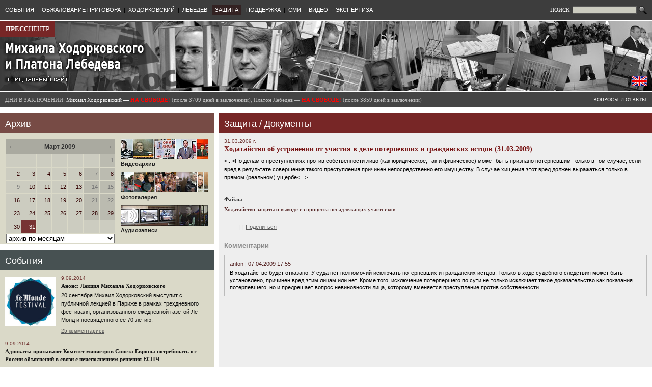

--- FILE ---
content_type: text/css
request_url: https://old.khodorkovsky.ru/css/main.css
body_size: 3350
content:
body {
	font-family: Verdana, Arial, Helvetica, sans-serif;
	font-size: 11px;
	min-width: 980px;
	padding:0px;
	margin:0px;
	background:#ffffff;
}


#engver {
	position: absolute;
	margin-right:50px;
	margin-top:100px;
	color:white;
	z-index:100;
	text-align:right;
}
	
#engver a {
	text-decoration:none;
	color:white;
	padding:2px 0;	
}

#engver a:hover {
	background:white;
	color:black;
}


#gohome {
	position:absolute;
	width:300px;
	height:100px;
	margin-top:30px;
	cursor:pointer;
	z-index:100;
}

#gohome a img {
	text-decoration:none;
	width:300px;
	height:100px;
}

#presscenter {
	background:#772626;
	position:absolute;
	margin-left:0px;
	margin-top:0;
	font-size:13px;
	color:white;
	padding-left:11px;
	padding-right:11px;
	padding-top: 7px;
	padding-bottom:7px;
	font-family: Verdana, Tahoma;
}

#presscenter a {
	color:#FFFFFF;
	font-size:13px !important;
	text-decoration:none !important;
}

#presscenter a:hover {
	color:#FFFFFF;
	text-decoration:underline !important;
}

#prisondays {
	padding-top:5px;
	padding-bottom:5px;
	padding-left:8px;
	padding-right:8px;
	margin-top:2px;
	background: #551111;
	color: #ffffff;
	filter:alpha(opacity=90);
	-moz-opacity:0.90;
	-khtml-opacity: 0.90;
	opacity: 0.90;
	font-family: Verdana, Tahoma;
	font-size: 11px;
	line-height: 14px;
}
#prisondays2 {
	font-family: Verdana, Tahoma;
	font-size: 11px;
	margin-left:10px;
	color: #eeeeee;
}
#faqlink {
	font-family: Verdana, Tahoma;
	font-size: 10px;
	line-height: 14px;
	margin-left:10px;
	margin-right:11px;
	color: #dddddd;
	text-align:right;
}
#faqlink a {
	color: #eeeeee;
	text-decoration: none;
}
#faqlink a:hover {
	color: #ffffff;
	text-decoration: underline;
}

#siteauth {
	background: #cccccc;
	padding-top:7px;
	padding-bottom:5px;
	padding-left:8px;
	padding-right:8px;
	margin-top:2px;
	filter:alpha(opacity=90);
	-moz-opacity:0.90;
	-khtml-opacity: 0.90;
	opacity: 0.90;
}

.siteauth_profile {
	font-family: Verdana, Tahoma;
	font-size: 11px;
	margin-bottom: 5px;
	line-height: 14px;
}

.siteauth_input {
	width:120px;
	font-family: Verdana, Arial;
	font-size: 11px;
}
.siteauth_submit {
	float:right;
	font-size:12px;
	font-family:Tahoma, Arial;
}
.siteauth_caption {
	font-family: Verdana, Tahoma, Arial;
	font-size: 11px;
	color: #550000;
}
.siteauth_links {
	font-family: Tahoma, Arial;
	font-size:11px;
	color: #880000;
	margin-bottom:1px;
}
.siteauth_links a {
	color: #222222;
	text-decoration: underline;
}
.siteauth_links a:hover {
	color: #000000;
}

.doctypeNavigation {
	float:left;
	margin-right:5px;
	margin-top:5px;
	padding-left:10px;
	padding-right:10px;
	padding-top:2px;
	padding-bottom:3px;
	background:#ccccc0;
	color: #ffffff;
	font-Family: Verdana, Tahoma;
	font-size: 11px;
}
.doctypeNavigation a {
	text-decoration: none;
	color:#111111;
}

.doctypeNavigation a:hover {
	text-decoration: underline;
	color:#550000;
}

.translateLink a {
	font-family:Tahoma,Arial;
	font-size:12px;
	color:#000000;
	text-decoration:none;
}
.translateLink a:hover {
	text-decoration:underline;
	color:#880000;
}

.topMenu, .topMenuSeparator {
	font-family: Verdana, Tahoma, Arial;
	font-size: 11px;
	line-height: 11px;
	height:20px;
	padding-left:5px;
	padding-right:5px;
	color: #ffffff;
	background:#3d3d3d;
}
.topMenu a {
	color:#ffffff;
	text-decoration: none;
}

.topMenuSeparator {
	color:#000000;
	padding-left:1px;
	padding-right:1px;
}
.topMenuDropdown {
	position: absolute;
	display:none;
	background:#3d3d3d;
	color:#ffffff;
	min-width:100px;
	margin-top:5px;
	margin-left:-10px;
	padding-top:5px;
	padding-bottom:10px;
	padding-left:5px;
	padding-right:5px;
	z-index: 500;
}

.topMenuDropdownItem {
	background:#3d3d3d;
	padding-left:5px;
	padding-right:5px;
	padding-top: 6px;
	padding-bottom: 6px;
	font-family: Verdana, Tahoma, Arial;
	font-size: 11px;
	line-height: 11px;
}
.topMenuDropdownItem a {
	text-decoration: none;
	color: #ffffff;
}

	


.blockTitle {
	font-family: Tahoma, Arial;
	font-size: 18px;
	color: #ffffff;
	padding-left:10px;
	padding-top:12px;
	padding-bottom:7px;
}
.blockTitle a {
	color: #ffffff;
	text-decoration: none;
}
.blockTitle a:hover {
	text-decoration: underline;
}

.blockImg {
	margin-top: 4px;
	margin-right:10px;
}

.blockContent {
	padding-left: 10px;
	padding-right: 10px;
	padding-top: 10px;
}


.blockDocDate1 {
	font-family: Verdana, Georgia, Tahoma, Arial;
	font-size: 10px;
	line-height:12px;
	color: #763c39;
	margin-bottom:2px;
}

.docDate {
	font-family: Verdana, Georgia, Tahoma, Arial;
	font-size: 10px;
	line-height:12px;
	color: #763c39;
	margin-bottom:2px;
}


.blockDocTitle1 {
	font-family: Verdana, Tahoma;
	font-weight:bold;
	font-size: 11px;
	line-height: 15px;
	color: #000000;
	margin-bottom:3px;
}
.blockDocTitle1 a {
	color: #151515;
	text-decoration: none;
}
.blockDocTitle1 a:hover {
	color: #000000;
	text-decoration: underline;
}

.blockDocTitle2 {
	font-family: Verdana, Tahoma, Arial;
	font-size: 11px;
	font-weight:bold;
	line-height: 15px;
	margin-bottom:3px;
	color: #500000;
}

.blockDocTitle2 a {
	color: #500000;
	text-decoration: none;
}
.blockDocTitle2 a:hover {
	color: #280000;
	text-decoration: underline;
}

.blockDocTitle3 {
	font-family: Verdana, Tahoma, Arial;
	font-weight:normal;
	font-size: 11px;
	line-height: 15px;
	color: #000000;
	margin-bottom:3px;
}
.blockDocTitle3 a {
	color: #111111;
	text-decoration: none;
}
.blockDocTitle3 a:hover {
	color: #000000;
	text-decoration: underline;
}

.blockDocAnnotation1 {
	font-family: Verdana, Tahoma, Arial;
	font-size: 11px;
	line-height: 16px;
	color: #111111;
	margin-bottom:3px;
}

.blockDocAnnotation1 em {
	font-family: Arial, Tahoma;
	font-size:12px;
	line-height: 16px;
}

.blockDocAnnotation1 a {
	color: #111111;
	text-decoration: none;
}

.blockDocAnnotation1 a:hover {
	color: #000000;
}

.blockDocAnnotation1 p {
	margin-top:2px;
	margin-bottom:5px;
	padding-bottom:0px;
}


.blockDocComments1 {
	font-family: Verdana, Tahoma, Arial;
	font-size: 10px;
	line-height: 17px;
	color: #777777;
}
.blockDocComments1 a {
	color: #555555;
	text-decoration: underline;
}
.blockDocComments1 a:hover {
	color: #222255;
}

.blockMore1 {
	font-family: Verdana, Tahoma, Arial;
	font-weight:normal;
	font-size: 11px;
	line-height: 15px;
	color: #550000;
	padding-bottom:10px;
	padding-right:5px;
}
.blockMore1 a {
	color: #550000;
	text-decoration: none;
}
.blockMore1 a:hover {
	text-decoration: underline;
}

.pageBottom {
	font-family:Tahoma, Arial;
	font-size:11px;
	line-height:15px;
	padding:10px;
	color: #ffffff;
}
.pageBottom a {
	color: #ffffff;
	text-decoration: underline;
}


.archiveLink {
	font-family: Verdana, Tahoma, Arial;
	font-size: 11px;
	font-weight: bold;
	margin-bottom: 10px;
}
.archiveLink a {
	color: #222222;
	text-decoration: none;
}
.archiveLink a:hover {
	color: #770000;
	text-decoration: underline;
}
.archiveLink img {
	margin-bottom: 3px;
}


.archiveLink2 {
	font-family: Verdana, Tahoma, Arial;
	font-size: 11px;
	margin-top: 10px;
	margin-bottom: 10px;
	padding-left: 3px;
}
.archiveLink2 a {
	color: #552222;
	text-decoration: underline;
}
.archiveLink2 a:hover {
	color: #770000;
	text-decoration: underline;
}


.blockCalendar {
	background: #ccccc0;
	font-family: Verdana, Tahoma, Arial;
	font-size: 11px;
	color: #777777;
	text-align: right;
	padding-right:2px;
	padding-left:2px;
	height: 25px;
}

.blockCalendarLink {
	cursor: pointer;
}

.blockCalendarLink a {
	color: #330000;
	text-decoration: none;
}

.blockCalendarCurrent {
	color: #ffffff;
	background: #773333;
}
.blockCalendarCurrent a {
	color: #ffffff;
	background: #773333;
	text-decoration: none;
}

.blockCalendarHoliday {
	background:#bbbbb0;
}

.blockCalendarMonth {
	background:#aaaaa0;
	color: #333333;
	font-family: Verdana,Tahoma, Arial;
	font-size: 12px;
	font-weight: bold;
	height: 30px;
	padding-left: 5px;
	padding-right: 5px;
}
.blockCalendarMonth a {
	color:#555555;
	text-decoration: none;
}
.blockCalendarMonth a:hover {
	color:#770000;
	text-decoration: none;
}

.blockCalendarMonthSelector {
	font-family: Verdana;
	font-size: 11px;
}


.arrow1 {
	color:#995555;
}


.siteMsg {
	font-family: Verdana, Tahoma, Arial;
	font-size: 13px;
	color: #000000;
	margin-bottom: 10px;
}

.siteMsgBox {
	background:#ffda6a;
	border: solid 1px #222222;
	padding-left: 10px;
	padding-right: 10px;
	padding-top:20px;
	padding-bottom:10px;
	margin-top: 10px;
	margin-bottom:20px;
}

.formSignature1 {
	color: #ffffff;
	font-family: Arial,Tahoma;
	font-size: 12px;
	font-weight: bold;
	font-style:italic;
	margin-bottom:10px;
}
.formSignature1 input {
	width:100%;
	max-width:250px;
}
.formSignature1 .star {
	color:#ff0000;
	font-size:20px;
	line-height:14px;
}
.formSignature1 textarea {
	width:98%;
}



img {
    border:none;
}

.guestbookText {
	font-family: Verdana, Tahoma, Arial;
	font-size: 11px;
	color: #000000;
	line-height:16px;
}
.guestbookSignature {
	font-family: Verdana, Tahoma, Arial;
	font-size: 11px;
	color: #000000;
	line-height:16px;
	text-align:right;
	margin-top:5px;
}





.scrollgeneric { line-height: 1px; font-size: 1px; position: absolute; top: 0; left: 0; }
.vscrollerbar { /* lift body */ width: 9px;  padding: 6px; z-index: 2; background: url(../images/scroll/scroller3.gif) -9px -0px repeat-y; }
.vscrollerbarbeg { /* lift top */ height: 5px !important; width: 9px; background: url(../images/scroll/scroller3.gif) -9px -0px no-repeat; }
.vscrollerbarend { /* lift bottom */ height: 5px; width: 9px; background: url(../images/scroll/scroller3.gif) -9px -5px no-repeat; }
.vscrollerbase { /* vertical line */ width: 9px; background: url(../images/scroll/scroller3.gif) -18px -0px repeat-y; }
.vscrollerbasebeg { /* up arrow */ width: 9px; height: 5px !important; background: url(../images/scroll/scroller3.gif) 0px 0px no-repeat; }
.vscrollerbaseend { /* down arrow */ height: 5px; width: 9px; background: url(../images/scroll/scroller3.gif) 0px -5px no-repeat; }




p { margin: 0 0 1.4em; }
p img.left, #content img.left  { float: left; margin: 3px 1.5em 1.5em 0; padding: 0px; }
p img.right, #content img.right { float: right; margin:  3px 1.5em 1.5em;  padding: 0px;}

table.right {
	float: right; margin:  3px 1.5em 1.5em;  padding: 0;
}

table.left {
	float: left; margin: 3px 1.5em 1.5em 0; padding: 0;
}
.rightAlign {
	text-align: right;
}

.leftAlign {
	text-align: left;
}

.centerAlign {
	text-align: center;
}

.redHigh {
	color:#881111;
	font-weight:bold;
}

.rightFloat {
	float:right;
	margin-left:10px;
	margin-bottom:5px;
}
.leftFloat {
	float: left;
	margin-right:10px;
	margin-bottom:5px;
}


h2 {
	font-family: Tahoma;
	font-size:19px;
	color: #552222;
	margin-top:0px;
	margin-bottom:12px;
}
h2 a {
	color: #552222;
	text-decoration: underline;
}
h2 a:hover {
	color: #771111;
}


h3 {
	font-family: Verdana, Tahoma;
	font-size:14px;
	font-weight: bold;
	color: #771111;
	margin-top:0px;
	margin-bottom:7px;
}
h3 a {
	color: #771111;
	text-decoration: underline;
}
h3 a:hover {
	color: #222222;
}

hr {
	background: #999999;
	height: 1px;
	border:0px;
}

form {
	padding:0px;
	margin:0px;
}


.annotation {
	font-family:Tahoma;
	font-size:13px;
}
.annotation p { margin: 0 0 0.5em; }

.maincol_doc {
	margin-bottom:20px;
}

.maincol_pager {
	padding:5px;
	color:#aaaaaa;
	text-align: center;
	font-family: Verdana, Tahoma,Arial;
	font-size: 11px;
	margin-top:10px;
	margin-bottom:10px;
}
.maincol_pager a {
	color: #444444;
	text-decoration: none;
}
.maincol_pager a:hover {
	text-decoration: underline;
	color:#770000;
}
.maincol_pager b {
	color:#aa0000;
}

.bodytext {
	font-family: Verdana, Tahoma, Arial;
	font-size:11px;
	line-height:150%;
}
.bodytext a {
	color: #550000;
}
.bodytext a:hover {
	color: #222266;
}

.doc_date {
	font-family:Arial,Georgia;
	font-size:11px; 
	color: #550000;
}

.pravdambk_block {
	font-family:Tahoma,Arial;
	font-size:13px;
	line-height:18px;
	background:#3E3E3E;
	color:#E6E5E5;
	padding:12px;
	margin-bottom:20px;
}
.pravdambk_block a {
	text-decoration: none;
	color: #E6E5E5;
}
.pravdambk_block a:hover {
	text-decoration: underline;
}
.pravdambk_block h2 {
	color:#E6E5E5;
}

.leftcol_block {
	margin-bottom:20px;
	background:#ffffff;
	font-family: Tahoma, Arial;
}
.leftcol_block hr {
	background: #777777;
	height: 1px;
	border:0px;
}

.leftcol_block_title {
	background: #777777;
	color: #ffffff;
	font-size:25px;
	padding-left:10px;
	padding-top:5px;
	padding-bottom:5px;
	font-family: Georgia, Times New Roman;
	font-style: italic;
}
.leftcol_block_title a {
	color: #ffffff;
	text-decoration: none;
}

.leftcol_block_subtitle {
	color: #555555; 
	font-size:22px;
	padding-left:10px;
	padding-top:5px;
	padding-bottom:5px;
	font-family: Tahoma, Georgia, Times New Roman;
}
.leftcol_block_subtitle a {
	color: #555555;
	text-decoration: none;
}


.leftcol_block_documents {
	padding:5px;
}

.leftcol_block_doc {
	background:#f5f5f5;
	padding-left:5px;
	padding-right:5px;
	padding-top:7px;
	padding-bottom:10px;
	cursor: pointer;
}


.leftcol_block_doc_title {
	font-size:12px;
	line-height: 16px;
	font-family: Arial, Georgia, Tahoma;
}
.leftcol_block_doc_title a {
	color:#000000;
	text-decoration: none;
}
.leftcol_block_date {
	font-family:Arial,Georgia;
	font-size:11px; 
	color: #770000;
	margin-bottom:2px;
}
.leftcol_block_extra {
	font-family:Tahoma;
	font-size:13px;
	padding-left:10px;
	padding-right:10px;
	padding-bottom:15px;
}
.leftcol_block_extra a {
	color:#770000;
}
.leftcol_block_extra a:hover {
	color:#770000;
	text-decoration:underline;
}


.rightcol_block_doc {
	font-family:Tahoma;
	font-size:12px;
	margin-bottom:15px;
}
.rightcol_block_doc a {
	color:#000000;
	text-decoration:none;
}
.rightcol_block_doc a:hover {
	color:#aa0000;
	text-decoration: underline;
}
.rightcol_block_date {
	font-family:Tahoma,Arial,Georgia;
	font-size:11px;
	font-weight:bold;
	color: #770000;
}


.rightcol_top {
	font-family:Verdana,Tahoma;
	font-size:13px;
	text-align:center;
	padding-bottom:15px;
	padding-top:5px;
}
.rightcol_top a {
	color:#000000;
}
.rightcol_top a:hover {
	color:#770000;
	text-decoration:underline;
}

/* DOCUMENT COMMENTS ============================== */
#addComment {
	margin-top:20px;
	margin-bottom:20px;
}

#addComment textarea {
	margin:0px;
	box-sizing:border-box;
	-webkit-box-sizing:border-box;
	-ms-box-sizing:border-box;
	-moz-box-sizing:border-box;
}

#addCommentTitle {
	font-family: Verdana, Tahoma;
	font-size:12px;
	color: #333333;
	margin-top:10px;
	margin-bottom:2px;
	font-weight: bold;
}

#addCommentButton {
	font-size:16px;
	height:45px;
	margin-left:0px;
	margin-right:15px;
}

.commentbody {
	font-family: Verdana, Tahoma, Arial;
	font-size: 11px;
	line-height: 14px;
	padding:10px;
	padding-bottom:6px;
}
.maincomment {
	border: solid 1px #bbbbbb; 
	margin-bottom:12px;
	padding-bottom:4px;
}
.subcomment {
	border: solid 1px #cccccc; 
	margin-bottom:10px;
	margin-right:10px;
	padding-bottom:4px;
}

.commentsUserInfo {
	font-family: Verdana, Tahoma, Arial;
	font-size: 11px;
	color: #552222;
	margin-bottom:4px;
}
.commentsUserLogin {
	font-weight: bold;
}
.commentsReplyButton {
	font-family: Verdana, Tahoma, Arial;
	font-size: 11px;
	padding-left:10px;
	padding-bottom:6px;
	color: #555555;
	text-decoration: underline;
}
.commentsReplyButton a {
	cursor:pointer;
}
.commentsReplyButton a:hover {
	color: #550000;
}


.needAuthorization {
	color: #552222;
	font-family: Verdana, Tahoma;
	font-size: 12px;
	line-height: 16px;
	margin-bottom: 15px;
}
.needAuthorization a {
	color: #000033;
	text-decoration:underline;
}


.docFiles {
	font-family: Verdana, Tahoma;
	font-size: 11px;
	margin-bottom:15px;
	line-height: 16px;
}
.docFilesTitle {
	font-weight: bold;
	color: #333333;
	padding-bottom:4px;
}
.docFilesFilename {
	padding-bottom:4px;
}
.docFilesFilename a {
	text-decoration: underline;
	color: #441111;
}
.docFilesFilename a:hover {
	color: #000000;
}


.tabContent {
	display: none;
	margin-top:15px;
}

.tabSelector {
	margin: 0px;
	padding: 0px;
	display: inline;
}
.tabSelector li {
	margin:0px;
	padding-left:10px;
	padding-right:10px;
	padding-top:6px;
	padding-bottom:6px;
	list-style: none;
	display: inline;
}
.tabSelector a {
	font-family: Verdana, Tahoma;
	font-size: 11px;
	color: #111111;
	text-decoration: underline;
}
.currentTab {
	background:#444444;
}
.currentTab a {
	color: #ffffff;
}


/* SUBSCRIPTIONS ================================== */
.subscription1 {
	margin-bottom:10px;
	border: solid 1px #aaaaaa;
	padding:10px;
	font-size:18px;
	font-family: Tahoma, Arial;
	color: #333333;
}

.subscription2 {
	margin-top:10px;
	margin-left:10px;
	font-size:16px;
	margin-bottom:5px;
	padding:5px;
	color:#000000;
	border: solid 1px #aaaaaa;
}

.subscriptionTitle {
	font-family: Verdana, Tahoma;
	font-size:12px;
	color: #333333;
	padding-top:6px;
	padding-bottom:3px;
}

.subscriptionButtonBlock {
	margin-top:3px;
}

.subscriptionButton {
	font-family: Arial, Tahoma;
	font-size:12px;
	line-height:13px;
	border: solid 1px #aaaaaa;
	background:#f5f5f5;
	cursor:pointer;
	height:21px;
	min-width:60px;
	color:#333333;
	margin-left:0px;
	margin-right:0px;
	margin-bottom:4px;
}
.subscriptionButton:hover {
	background:#dddddd;
	color:#000000;
}

.subscriptionButtonActive {
	cursor:default !important;
	background:#884444 !important;
	color:#ffffff !important;
	border: solid 1px #554444 !important;
}




.edButton {
	float:right;
	margin-left:5px;
}
.edButton img {
	border: 0px;
	width: 20px;
	height:20px;
}

